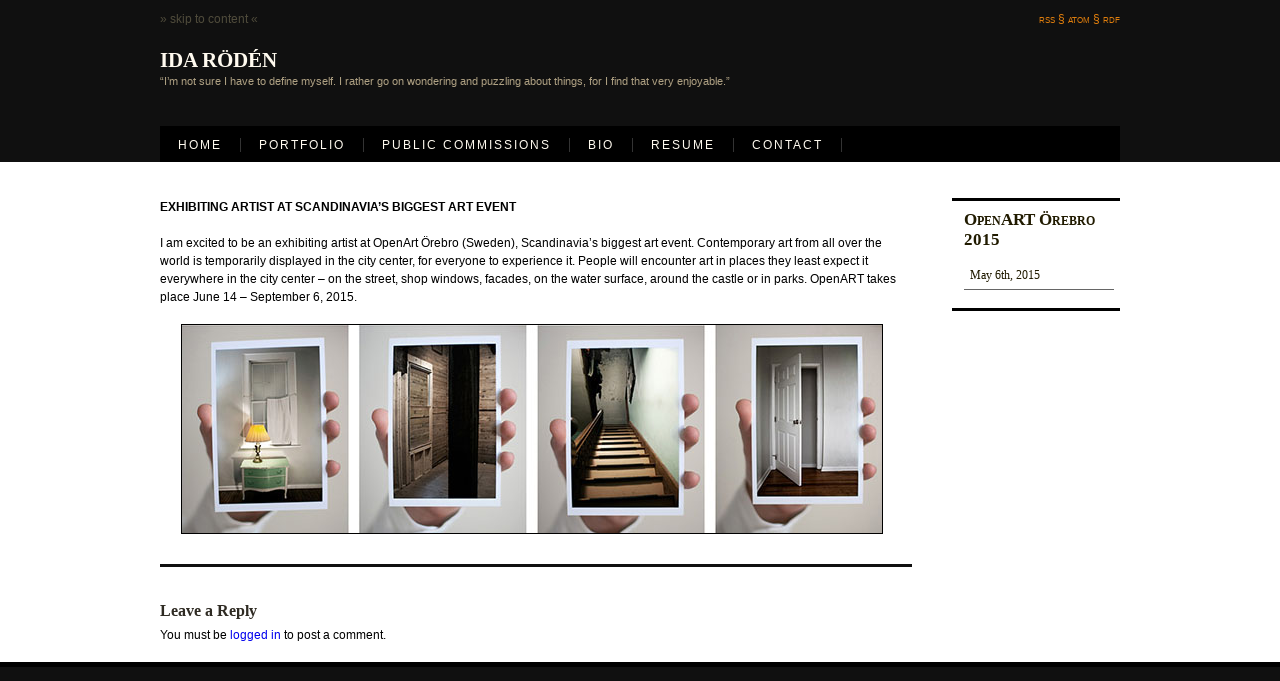

--- FILE ---
content_type: text/css
request_url: https://www.idaroden.com/wp-content/themes/ocular-professor/style.css
body_size: 3197
content:
/* 
Theme Name: Ocular Professor
Theme URI: http://andreamignolo.com/ocular-professor/
Description: A clean, simple, widget ready theme designed for photoblogs.
Version: 1.3.1
Author: A. Mignolo 
Author URI: http://andreamignolo.com
Tags: black, one-column, fixed-width, threaded-comments, photoblogging

License: GNU General Public License (GPL) version 3


*/

/* Global
------------------------------------------------------------------*/

html, body, form, fieldset, h1, h2, h3, h4, h5, h6, pre, blockquote, ul, ol, dl, address, .hlogo, .htitle, .widgettitle, .more-link  {
	margin:0;
	padding:0;
	}

a, a:link, a:visited {
	outline: none;
	}


/* Layout 
------------------------------------------------------------------*/

#header	{
	width: 100%;
	margin: 0;
	font-size: 100%;
	padding: 2em 0 0 0;
	}

h1 {
	clear: both;
	width: 60%;
	}

#cap {
	margin: -1em 0 0 0;
	padding: 0 0 3em 0;
	}

.feeds {
	float: right;
	}

.feeds a {
	font-variant: small-caps;
	}

.skip {
	float: left;
}

#topnav, #blog_title, #archive_wrapper, #secondary_nav_content {
	width: 80em;
	margin: 0 auto;
	}
	
#topnav {
	margin-top: 3em;
	padding: 0 0 1em 0;
	}

#topnav ul {
	list-style-type: none;
	list-style-position: outside;
	list-style-image: none;
	margin: 10px auto 0 10px;
	padding: 1em 0;
	}

#topnav li {
	float: left;
	display: inline;
	letter-spacing: 2px;
	}

#topnav ul li > ul {
	display: none;
}

.home {
	margin-left: -.85em;
	}
	
#searchform {
	text-align: right;
	margin-top: -4em;
	padding-bottom: 1em;
	}

#wrapper {
	width: 80em;
	margin: 0 auto;
	clear: both;
	}

#featured, #home_content, #single, #page {
	margin: .5em auto 0 auto;
	}

	

#featured .main_meta {
	margin-top: 2em;
	} 

#home_content {
	margin: 2em auto 4em auto;
	}

#main_feature {
	width: 55em;
	float: left;
	margin: 2em 0 1em 1.5em;
	}
	
#content {
	width: 55em;
	float: left;
	margin: 2em 0 3em 1.5em;
	padding: 0 2em 0 0;
	}

.post {
	width: 62em;
	float: left;
	margin: 0 1em 2em 0em;
	padding: 1em .7em 1em 0;
	min-height: 150px;
	overflow: hidden;
	}
	
#single .post {
	border-top: 0;
	}

#single .main_meta, #home_content .main_meta {
	margin-top: 1em;
	}
	
#single {
	margin-top: 2em;
}

#single.page h2 {
	margin-bottom: 0;
	font-size: 2em;
	font-variant: small-caps;
}

.post_entry img {
	float: left;
	display: block;
	margin: 0 2em 2em 0;
	}

#content .post {
	margin-left: 0;
	}

.main_meta {
	width: 13em;
	float: right;
	margin-top: 0em;
	padding: 0 0 0 1em;
	}
	
.main_meta h2 {
	margin: .5em 0 0 0;
}

.main_meta ul  {
	list-style-type: none;
	margin: 1em 0 2.5em 0;
	}

.main_meta li {
	list-style-type: none;
	padding: .5em;
	margin: 0 .5em 0 0;
	}
	
.post_entry {
	width: 42em;
	margin: 0 2em 0 0;
	}
	
.archive_nav {
	margin: 0;
	padding: .5em 1em 1.7em 1em;
	clear: both;
	}

.right {
	float: right;
	padding-bottom: .5em;
	text-align: right;
	}

.left {
	float: left;
	margin-bottom: .5em;
	}

#secondary_nav {
	clear: both;
	padding: 2em 0 3em 0;
	}
	
#secondary_nav ul {
	list-style-type: none;
	line-height: 1em;
	}

#secondary_nav li {
	line-height: 1em;
}

.footerlist li a {
	display: block;
	padding: .2em .5em 0 .5em;
	}

.footerlist {
	clear: both;
}

.footerlist ul {
	margin: 0 0 0 6em;
}

.footerlist ul li {
	display: inline;
	float: left;
	display: block;
	margin: .5em 0;
}

.menu {
	margin: 2em 0 0 0;
	}

#footer {
	height: 4em;
	clear: both;
	}
	
#footer img {
	margin-left: .7em;
	}

.copyright {
	width: 80em;
	font-size: .95em;
	margin: 0 auto;
	text-align: right;
	padding-top: 1em;
	}

.clear {
	clear: both;
	}

.search {
	margin-right: .5em;
	}

.more-link {
	text-align: left;
	display: block;
	padding-top: 2em;
	}

img.thumbnail {
	float: left;
	padding: 0 1em 0 0;
	margin: 0 1em 0 0;
	}
	
.archives {
	float: left;
	display: inline;
	margin: 2em 3em 0 0;
	}

.title {
	margin: 0 0 1em 1em;
	font-weight: bold;
	}

.fourohfour {
	width: 65em;
	}

.notfound {
	margin-left: 4em;
	}

.post ol {
	padding-left: 3em;
	line-height: 1.5em;
	list-style-type: decimal;
}

.post ul {
	padding-left: 3em;
	line-height: 1.5em;
	list-style-type: circle;
}

ul, ol {
	margin: 0 0 1.5em 0;
	}

.wp-tag-cloud {
	padding: 0 0 0 6em;
}

.taglist {
	clear: both;
	line-height: 1.5em;
}

.gallery {
	padding-bottom: 2em;
}


/*  Style and Colors 
------------------------------------------------------------------*/

#header {
	background: #101010;
	color:  #FFFAEF;
	}

input {
	border: 1px solid #DE7D0D;
	}

#topnav, #footer, #topnav ul {
	background-color: #000;
	color: #FFFAEF;
	}

body {
	background: #FFF;
	}
	
#wrapper {
	background: #fff;
	}

#topnav li {
	border-right: 1px solid #333;
}

#featured {
	background: #eee;
	border-bottom: 3px solid #101010;
	}
	
#main_feature {
	color: #000;
	}
	
.main_meta {
	background: #FFF;
	}

.main_meta li {
	border-bottom: 1px solid #666;
}


#home_content .main_meta, #single .main_meta {
	border-bottom: 3px solid #000;
	border-top: 3px solid #000;
	}
	
#secondary_nav {
	background: #101010;
	}

.commentmetadata {
	color: #2F2B23;
	}

.post_entry {
	color: #2F2B23;
	}
	
#single .post {
	border-bottom: 3px solid #101010;
}

.archive_nav {
	border-top: 1px solid #EFEBE0;
	border-bottom: 1px solid #EFEBE0;
}

#single .archive_nav {
	border: 0;
}

#logo img {
	border-style: none;
	}

h3 {
	color: #2F2B23;
	}

#main_feature img, #home_content img, .post_entry img, #content img, #single img {
	background: #000;
	padding: 1px;
	}
	
#home_content h2 img {
	background: none;
	}

.copyright {
	color: #3F3A27;
	}
	
#secondary_nav h2 {
	color: #999;
	border-bottom: 1px dotted #333;
}

/* =Link Styles and Colors 
------------------------------------------------------------------*/
a	{
	text-decoration: none;
	}

a img {
	border: 1px solid #000;
	}
	
#topnav a {
	padding: 1em 1.5em 1em 1.5em;
	}

#topnav a:hover {
	color: #DE7D0D;
	}

#featured h2 a, #featured h2, #page h2 {
	color: #000;
	}

.page_item a, .home a, .archive a {
	color: #FFFAEF;
	}

.current_page_item a, .current a {
	color: #DE7D0D;
	}
	
#content a, #featured a, #comments a, .commentmetadata a, 
#response a, #home_content a, #secondary_nav a, #content_archives a, #single a, .feeds a, #page a {
	color: #DE7D0D;
	}
	
#home_content h2 a {
		color: #211b00;
	}

#commentmetadata {
	color: #0C71D7;
	}

#content h3 a, #home_content h3 a {
	color: #2F2B23;
	}

#secondary_nav {
	border-top: 5px solid #000;
}

#footer a img {
	border: 0;
	}

.copyright a, .skip a {
	color: #4F4B3B;
	border-bottom: 1px dotted #4F4831;
	}	
	
.skip a {
	border: 0;
	}

 .skip a:hover {
	color: #211b00;
	background: #DE7D0D;
	}
	
a img {
	border: 0;
}

/* Typography
------------------------------------------------------------------*/
#mainnav, .htitle, #main_feature h2, h1, .section_heading, #sidebar h2, h3, h4, h5, .post_date, .more-link, h2, 
.main_meta, .commentmetadata, .dropcaps, .authorcommentmetadata, .right, .left, cite.fn {
	font-family: Cambria, Georgia, Times, Times New Roman, serif;
	}

#mainnav, .htitle {
	font-weight: bold;
    text-transform: uppercase;
    }

.htitle {
	padding: .5em 0 0 0;
	margin-left: 105px;
	}

.description {
	font-size: .95em;
	color: #AFA183;
}

#topnav {
	font-size: 1em;
	font-family: Helvetica, sans-serif;
	text-transform: uppercase;
	} 

#main_feature p {
	font-size: 1em;
	}

.main_meta h2 {
	font-variant: small-caps;
	}

.main_meta {
	color: #211B00;
	}	

.small {
	font-size: .9em;
	}

body { 
	font-size: 12px;
	font-family: verdana, sans-serif;
	}

p	{
	font-size: 1em;
	line-height: 1.5em;
	margin: 0 0 1.5em 0;
	}

h1 {
	font-size: 1.75em;
	font-weight: bold;
	}

h2, h2 a {
	font-size: 1.2em;
	line-height: 1.2em;
	margin: 0 0 1.2em 0;
	}
	
#page h2 {
	font-variant: small-caps;
	font-size: 2em;
	margin: 1em 1em 1em 0;
}

#single .main_meta h2 {
	font-size: 1.43em;
}

#secondary_nav h2 {
	clear: left;
	margin: 0 0 1em .5em;
	padding: 3em 0 0 0;
	}
	
h3 {
	font-size: 1.3em;
	line-height: 1em;
	margin: 2em 0;
	}
	
.post h3 {
	margin: 1em 0;
}

h4 {
	font-size: 1em;
	line-height: .6em;
	margin: 0 0 1.5em 0;
	}

h5 {
	font-size: 1em;
	}

blockquote {
	width: 85%;
	margin: 0 auto;
	border-left: 5px solid #DE7D0D;
	padding: 1em .5em .2em 1em;
	margin-bottom: 1em;
	font-style: italic;
	}

.more-link  {
	text-transform: uppercase;
	font-size: .85em;
	font-weight: bold;
	}

.search {
	text-transform: uppercase;
	font-size: .9em;
	}

.single_meta {
	line-height: 1.5em;
	border-left: 3px solid #DE7D0D;
	padding: 0 .5em 0 1em;
	margin-top: 2em;
	}
	
strong {
	font-variant: small-caps;
	}

.main_meta strong {
	color: #DE7D0D;
	}

.edit {
	margin: -1em 0 .5em .3em;
	}

.caption {
	font-size: .85em;
	margin: -1.5em 0 1.5em .5em;
	color: #999;
	text-align: center;
}

h2.gallerytitle {
	font-variant: small-caps;
	font-size: 1.5em;
	margin: 1em 1em .5em 0;
}

.dropcaps {
	font-size: 5em;
	float: left;
	display: inline;
	margin: .35em .2em 0 0;
}



/* threadedComments 
------------------------------------------------------------------*/
h3#comments {
	font-variant: small-caps;
	margin-left: 0;
	margin-bottom: 2em;
}

ul.commentlist {
	list-style-type: none;
}

ul.commentlist .commentmetadata {
	border: 0;
	margin-top: 0;
	padding-bottom: 1em;
	padding-top: 0;
	
}

ul.commentlist .commentmetadata a {
	color: #000;
}

ul.commentlist .vcard {
	float: right;
	clear: right;
	width: 12em;
	border-top: 3px solid #000;
	margin: 0 0 0 1em;
	padding:0.5em 1em 0;
}

ul.commentlist .comment .comment-author.vcard {
	border-top: 3px solid #000;
	}

ul.commentlist .comment.bypostauthor .vcard {
	border-top: 3px solid #DE7D0D;
	}
	
ul.commentlist .comment.bypostauthor {
	border-top: 1px solid #DE7D0D;
}

ul.commentlist cite.fn {
	display: block;
	font-style: normal;
}

ul.commentlist li.comment {
	clear: both;
	border-top: 1px solid #000;
}

ul.commentlist .comment p {
	padding: .5em 1em 0 0;
	width: 50em;
}

span.says {
	display: none;
}

#respond {
	clear: both;
	padding-top: 1em;
}

#respond h3 {
	margin: 0 0 .5em 0;
}

ul.commentlist .reply {
	clear: left;
	float: left;
}

ul.commentlist .reply a {
	color: #999;
}

#commentform a, cite.fn a {
	color: #DE7D0D;
}

#commentform p {
	margin-bottom: 1em;
}

ul.commentlist ul.children {
	margin-left: 50px;
	list-style-type: none;
}

.cancel-comment-reply a {
	color: #CF0000;
}

/* Comments 
------------------------------------------------------------------*/

#comments ul {
	list-style-type: none;
}

#comments ul.children {
	margin-left: 3em;
}


#comments, #response {
	clear: both;
	margin: 0 auto;
	}

#comments h3, #response h3 {
	font-variant: small-caps;
	}
	
#response {
	padding: 2em 0 0 0;
	}

#comments {
	margin-left: 1.1em;
}
	
#response h3 {
	
}

#comments h3 {
	margin-bottom: 1em;
}

.disclaimer {
	width: 52em;
	}

.comment_container {
	border: 1px solid #000;
	}

 .commentpost {
	border-top:1px dotted #1C1600;
	float: left;
	margin: 1.5em 2em 1em .5em;
	padding: 1em 2em 0 0;
	min-height: 11em;
	width: 60em;
	}

.commentmetadata, .authorcommentmetadata {
	float: right;
	width: 12em;
	margin: 1.5em 0 1em 0;
	clear: both;
	color: #2F2B23;
	padding: .5em 1em 0 1em;
	line-height: 1.5em;
	}
	
.commentmetadata li, .authorcommentmetadata li {
	list-style-type: none;
	padding: .3em;
	border-bottom: 1px solid #999;
	margin: 0 .5em 0 0;
	}
	
.commentmetadata {
	border-bottom: 3px solid #666;
	border-top: 3px solid #666;
}

.authorcommentmetadata {
	background: #EEE;
	border-top: 3px solid #DE7D0D;
	border-bottom: 3px solid #DE7D0D;
}

.warning {
	width: 65em;
	padding: 1em;
	background: #FF8F8F;
	border: 1px solid #DF0D0D;
	}

/* #commentform {
	margin-left: .5em;
} */

/*  Widget Styles
------------------------------------------------------------------*/	

.widget {
	clear: both;
	color: #DFD7D3;
}

.widget ul li {
	display: block;
	float: left;
	text-align: left;
	margin: .5em;
}

.widget ul {
	margin: 0 0 0 6em;
	line-height: 1.5em;
}

#tag_cloud a {
	line-height: 1.5em;
	padding-left: 20px;
}

li#tag_cloud > a {
	padding-left: 6em;
}
	
.textwidget {
	padding-left: 6em;
	line-height: 1.2em;
}

#calendar_wrap td {
	width: 10em;
	padding: 1em;
	border-bottom: 1px solid #333;
}

#calendar_wrap td:hover {
	color: #555;
}

#calendar_wrap th {
	display: none;
}


/* =Better image scaling in IE
------------------------------------------------------------------*/

img { -ms-interpolation-mode:bicubic; }


/* =Required + WP Default Styling
------------------------------------------------------------------*/

.aligncenter {
	display: block;
	margin-left: auto;
	margin-right: auto;
}

.alignleft {
	float: left;
}

.alignright {
	float: right;
}

.wp-caption, .gallery-caption {
	text-align: center;
	font-size: .9em;
	color: #999;
}

.wp-caption img {
	margin: 0;
	padding: 0;
	border: 0 none;
}

.wp-caption-dd {
	font-size: 11px;
	line-height: 17px;
	padding: 0 4px 5px;
	margin: 0;
}

